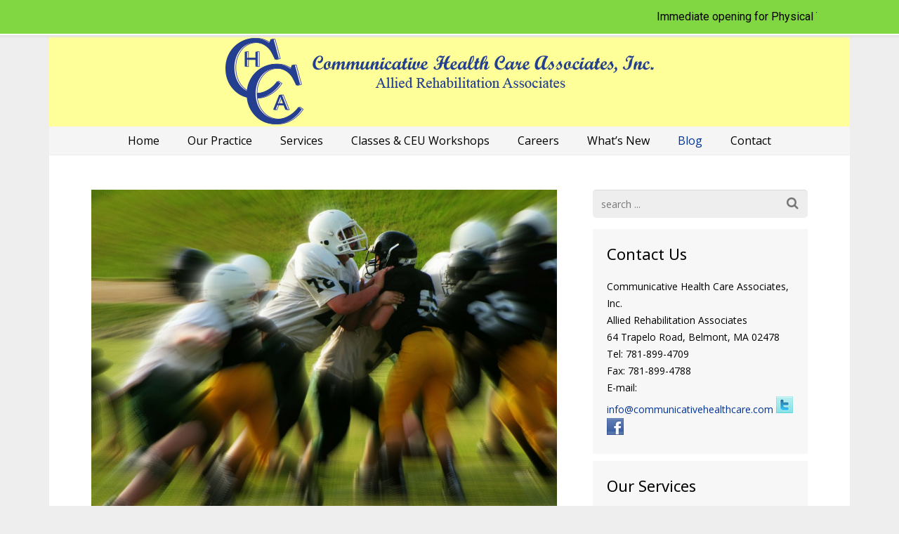

--- FILE ---
content_type: text/html; charset=UTF-8
request_url: https://communicativehealthcare.com/blog/
body_size: 12989
content:
<!DOCTYPE HTML>
<html class="" lang="en-US">
<head>
	<meta charset="UTF-8">

		<title>Speech Therapy, Physical Therapy, Occupational Therapy</title>

	<meta name='robots' content='max-image-preview:large' />

<!-- All in One SEO Pack 3.3.5 by Michael Torbert of Semper Fi Web Design[79,90] -->
<meta name="description"  content="Speech Language Pathology, Physical Therapy, and Occupational Therapy trends, research, and news" />

<meta name="keywords"  content="concussion,school sport injuries,speech therapy,traumatic brain injury,speech language therapy,fast forword,students,children,american speech language hearing association,professsional continuing education,speech language pathologist,speech pathologist,continuing education,icd-10,social functioning,execution functioning,adults,speech language pathalogist,asha,american speech hearing association,american speech and hearing association,cpr,speech,stuttering,reading,aphasia,communication disorder,speech disorder,speech language pathology,voice disorders,,speech language,boston,physical,occupational,therapy,rehabilitation,public speaking,accent reduction,sign language,aspergers,executive functions,social cognition,ceu,speech language pathologists" />
<link rel="next" href="https://communicativehealthcare.com/blog/page/2/" />

<script type="application/ld+json" class="aioseop-schema">{"@context":"https://schema.org","@graph":[{"@type":"Organization","@id":"https://communicativehealthcare.com/#organization","url":"https://communicativehealthcare.com/","name":"Communicative Health Care Associates","sameAs":[]},{"@type":"WebSite","@id":"https://communicativehealthcare.com/#website","url":"https://communicativehealthcare.com/","name":"Communicative Health Care Associates","publisher":{"@id":"https://communicativehealthcare.com/#organization"}},{"@type":"WebPage","@id":"https://communicativehealthcare.com/blog/#webpage","url":"https://communicativehealthcare.com/blog/","inLanguage":"en-US","name":"Blog","isPartOf":{"@id":"https://communicativehealthcare.com/#website"},"description":"Speech Language Pathology, Physical Therapy, and Occupational Therapy trends, research, and news"}]}</script>
<link rel="canonical" href="https://communicativehealthcare.com/blog/" />
<!-- All in One SEO Pack -->
<link rel='dns-prefetch' href='//fonts.googleapis.com' />
<link rel="alternate" type="application/rss+xml" title="Communicative Health Care Associates &raquo; Feed" href="https://communicativehealthcare.com/feed/" />
<link rel="alternate" type="application/rss+xml" title="Communicative Health Care Associates &raquo; Comments Feed" href="https://communicativehealthcare.com/comments/feed/" />
<meta name="viewport" content="width=device-width, maximum-scale=1, initial-scale=1">
<meta name="SKYPE_TOOLBAR" content="SKYPE_TOOLBAR_PARSER_COMPATIBLE">
<meta name="og:title" content="Traumatic Brain Injury in Kids and Teens Can Impact School Performance">
<meta name="og:type" content="website">
<meta name="og:url" content="https://communicativehealthcare.com/blog/">
<meta name="og:image" content="https://communicativehealthcare.com/wp-content/uploads/2016/02/students-playing-football-300x225.jpg">
<meta name="og:description" content="Have you read the staggering statistics regarding the number of traumatic brain injury (TBI) impacting boys and girls of all ages? According to a press release distributed by American Speech-Language-Hearing Association, each year U.S. hospital emergency departments treat over 170,000 sports- and recreation-related TBIs, including concussions, in children and teens—and more cases go unrecognized or...">
<script type="text/javascript">
window._wpemojiSettings = {"baseUrl":"https:\/\/s.w.org\/images\/core\/emoji\/14.0.0\/72x72\/","ext":".png","svgUrl":"https:\/\/s.w.org\/images\/core\/emoji\/14.0.0\/svg\/","svgExt":".svg","source":{"concatemoji":"https:\/\/communicativehealthcare.com\/wp-includes\/js\/wp-emoji-release.min.js?ver=6.3.7"}};
/*! This file is auto-generated */
!function(i,n){var o,s,e;function c(e){try{var t={supportTests:e,timestamp:(new Date).valueOf()};sessionStorage.setItem(o,JSON.stringify(t))}catch(e){}}function p(e,t,n){e.clearRect(0,0,e.canvas.width,e.canvas.height),e.fillText(t,0,0);var t=new Uint32Array(e.getImageData(0,0,e.canvas.width,e.canvas.height).data),r=(e.clearRect(0,0,e.canvas.width,e.canvas.height),e.fillText(n,0,0),new Uint32Array(e.getImageData(0,0,e.canvas.width,e.canvas.height).data));return t.every(function(e,t){return e===r[t]})}function u(e,t,n){switch(t){case"flag":return n(e,"\ud83c\udff3\ufe0f\u200d\u26a7\ufe0f","\ud83c\udff3\ufe0f\u200b\u26a7\ufe0f")?!1:!n(e,"\ud83c\uddfa\ud83c\uddf3","\ud83c\uddfa\u200b\ud83c\uddf3")&&!n(e,"\ud83c\udff4\udb40\udc67\udb40\udc62\udb40\udc65\udb40\udc6e\udb40\udc67\udb40\udc7f","\ud83c\udff4\u200b\udb40\udc67\u200b\udb40\udc62\u200b\udb40\udc65\u200b\udb40\udc6e\u200b\udb40\udc67\u200b\udb40\udc7f");case"emoji":return!n(e,"\ud83e\udef1\ud83c\udffb\u200d\ud83e\udef2\ud83c\udfff","\ud83e\udef1\ud83c\udffb\u200b\ud83e\udef2\ud83c\udfff")}return!1}function f(e,t,n){var r="undefined"!=typeof WorkerGlobalScope&&self instanceof WorkerGlobalScope?new OffscreenCanvas(300,150):i.createElement("canvas"),a=r.getContext("2d",{willReadFrequently:!0}),o=(a.textBaseline="top",a.font="600 32px Arial",{});return e.forEach(function(e){o[e]=t(a,e,n)}),o}function t(e){var t=i.createElement("script");t.src=e,t.defer=!0,i.head.appendChild(t)}"undefined"!=typeof Promise&&(o="wpEmojiSettingsSupports",s=["flag","emoji"],n.supports={everything:!0,everythingExceptFlag:!0},e=new Promise(function(e){i.addEventListener("DOMContentLoaded",e,{once:!0})}),new Promise(function(t){var n=function(){try{var e=JSON.parse(sessionStorage.getItem(o));if("object"==typeof e&&"number"==typeof e.timestamp&&(new Date).valueOf()<e.timestamp+604800&&"object"==typeof e.supportTests)return e.supportTests}catch(e){}return null}();if(!n){if("undefined"!=typeof Worker&&"undefined"!=typeof OffscreenCanvas&&"undefined"!=typeof URL&&URL.createObjectURL&&"undefined"!=typeof Blob)try{var e="postMessage("+f.toString()+"("+[JSON.stringify(s),u.toString(),p.toString()].join(",")+"));",r=new Blob([e],{type:"text/javascript"}),a=new Worker(URL.createObjectURL(r),{name:"wpTestEmojiSupports"});return void(a.onmessage=function(e){c(n=e.data),a.terminate(),t(n)})}catch(e){}c(n=f(s,u,p))}t(n)}).then(function(e){for(var t in e)n.supports[t]=e[t],n.supports.everything=n.supports.everything&&n.supports[t],"flag"!==t&&(n.supports.everythingExceptFlag=n.supports.everythingExceptFlag&&n.supports[t]);n.supports.everythingExceptFlag=n.supports.everythingExceptFlag&&!n.supports.flag,n.DOMReady=!1,n.readyCallback=function(){n.DOMReady=!0}}).then(function(){return e}).then(function(){var e;n.supports.everything||(n.readyCallback(),(e=n.source||{}).concatemoji?t(e.concatemoji):e.wpemoji&&e.twemoji&&(t(e.twemoji),t(e.wpemoji)))}))}((window,document),window._wpemojiSettings);
</script>
<style type="text/css">
img.wp-smiley,
img.emoji {
	display: inline !important;
	border: none !important;
	box-shadow: none !important;
	height: 1em !important;
	width: 1em !important;
	margin: 0 0.07em !important;
	vertical-align: -0.1em !important;
	background: none !important;
	padding: 0 !important;
}
</style>
	<link rel='stylesheet' id='wp-block-library-css' href='https://communicativehealthcare.com/wp-includes/css/dist/block-library/style.min.css?ver=6.3.7' type='text/css' media='all' />
<style id='classic-theme-styles-inline-css' type='text/css'>
/*! This file is auto-generated */
.wp-block-button__link{color:#fff;background-color:#32373c;border-radius:9999px;box-shadow:none;text-decoration:none;padding:calc(.667em + 2px) calc(1.333em + 2px);font-size:1.125em}.wp-block-file__button{background:#32373c;color:#fff;text-decoration:none}
</style>
<style id='global-styles-inline-css' type='text/css'>
body{--wp--preset--color--black: #000000;--wp--preset--color--cyan-bluish-gray: #abb8c3;--wp--preset--color--white: #ffffff;--wp--preset--color--pale-pink: #f78da7;--wp--preset--color--vivid-red: #cf2e2e;--wp--preset--color--luminous-vivid-orange: #ff6900;--wp--preset--color--luminous-vivid-amber: #fcb900;--wp--preset--color--light-green-cyan: #7bdcb5;--wp--preset--color--vivid-green-cyan: #00d084;--wp--preset--color--pale-cyan-blue: #8ed1fc;--wp--preset--color--vivid-cyan-blue: #0693e3;--wp--preset--color--vivid-purple: #9b51e0;--wp--preset--gradient--vivid-cyan-blue-to-vivid-purple: linear-gradient(135deg,rgba(6,147,227,1) 0%,rgb(155,81,224) 100%);--wp--preset--gradient--light-green-cyan-to-vivid-green-cyan: linear-gradient(135deg,rgb(122,220,180) 0%,rgb(0,208,130) 100%);--wp--preset--gradient--luminous-vivid-amber-to-luminous-vivid-orange: linear-gradient(135deg,rgba(252,185,0,1) 0%,rgba(255,105,0,1) 100%);--wp--preset--gradient--luminous-vivid-orange-to-vivid-red: linear-gradient(135deg,rgba(255,105,0,1) 0%,rgb(207,46,46) 100%);--wp--preset--gradient--very-light-gray-to-cyan-bluish-gray: linear-gradient(135deg,rgb(238,238,238) 0%,rgb(169,184,195) 100%);--wp--preset--gradient--cool-to-warm-spectrum: linear-gradient(135deg,rgb(74,234,220) 0%,rgb(151,120,209) 20%,rgb(207,42,186) 40%,rgb(238,44,130) 60%,rgb(251,105,98) 80%,rgb(254,248,76) 100%);--wp--preset--gradient--blush-light-purple: linear-gradient(135deg,rgb(255,206,236) 0%,rgb(152,150,240) 100%);--wp--preset--gradient--blush-bordeaux: linear-gradient(135deg,rgb(254,205,165) 0%,rgb(254,45,45) 50%,rgb(107,0,62) 100%);--wp--preset--gradient--luminous-dusk: linear-gradient(135deg,rgb(255,203,112) 0%,rgb(199,81,192) 50%,rgb(65,88,208) 100%);--wp--preset--gradient--pale-ocean: linear-gradient(135deg,rgb(255,245,203) 0%,rgb(182,227,212) 50%,rgb(51,167,181) 100%);--wp--preset--gradient--electric-grass: linear-gradient(135deg,rgb(202,248,128) 0%,rgb(113,206,126) 100%);--wp--preset--gradient--midnight: linear-gradient(135deg,rgb(2,3,129) 0%,rgb(40,116,252) 100%);--wp--preset--font-size--small: 13px;--wp--preset--font-size--medium: 20px;--wp--preset--font-size--large: 36px;--wp--preset--font-size--x-large: 42px;--wp--preset--spacing--20: 0.44rem;--wp--preset--spacing--30: 0.67rem;--wp--preset--spacing--40: 1rem;--wp--preset--spacing--50: 1.5rem;--wp--preset--spacing--60: 2.25rem;--wp--preset--spacing--70: 3.38rem;--wp--preset--spacing--80: 5.06rem;--wp--preset--shadow--natural: 6px 6px 9px rgba(0, 0, 0, 0.2);--wp--preset--shadow--deep: 12px 12px 50px rgba(0, 0, 0, 0.4);--wp--preset--shadow--sharp: 6px 6px 0px rgba(0, 0, 0, 0.2);--wp--preset--shadow--outlined: 6px 6px 0px -3px rgba(255, 255, 255, 1), 6px 6px rgba(0, 0, 0, 1);--wp--preset--shadow--crisp: 6px 6px 0px rgba(0, 0, 0, 1);}:where(.is-layout-flex){gap: 0.5em;}:where(.is-layout-grid){gap: 0.5em;}body .is-layout-flow > .alignleft{float: left;margin-inline-start: 0;margin-inline-end: 2em;}body .is-layout-flow > .alignright{float: right;margin-inline-start: 2em;margin-inline-end: 0;}body .is-layout-flow > .aligncenter{margin-left: auto !important;margin-right: auto !important;}body .is-layout-constrained > .alignleft{float: left;margin-inline-start: 0;margin-inline-end: 2em;}body .is-layout-constrained > .alignright{float: right;margin-inline-start: 2em;margin-inline-end: 0;}body .is-layout-constrained > .aligncenter{margin-left: auto !important;margin-right: auto !important;}body .is-layout-constrained > :where(:not(.alignleft):not(.alignright):not(.alignfull)){max-width: var(--wp--style--global--content-size);margin-left: auto !important;margin-right: auto !important;}body .is-layout-constrained > .alignwide{max-width: var(--wp--style--global--wide-size);}body .is-layout-flex{display: flex;}body .is-layout-flex{flex-wrap: wrap;align-items: center;}body .is-layout-flex > *{margin: 0;}body .is-layout-grid{display: grid;}body .is-layout-grid > *{margin: 0;}:where(.wp-block-columns.is-layout-flex){gap: 2em;}:where(.wp-block-columns.is-layout-grid){gap: 2em;}:where(.wp-block-post-template.is-layout-flex){gap: 1.25em;}:where(.wp-block-post-template.is-layout-grid){gap: 1.25em;}.has-black-color{color: var(--wp--preset--color--black) !important;}.has-cyan-bluish-gray-color{color: var(--wp--preset--color--cyan-bluish-gray) !important;}.has-white-color{color: var(--wp--preset--color--white) !important;}.has-pale-pink-color{color: var(--wp--preset--color--pale-pink) !important;}.has-vivid-red-color{color: var(--wp--preset--color--vivid-red) !important;}.has-luminous-vivid-orange-color{color: var(--wp--preset--color--luminous-vivid-orange) !important;}.has-luminous-vivid-amber-color{color: var(--wp--preset--color--luminous-vivid-amber) !important;}.has-light-green-cyan-color{color: var(--wp--preset--color--light-green-cyan) !important;}.has-vivid-green-cyan-color{color: var(--wp--preset--color--vivid-green-cyan) !important;}.has-pale-cyan-blue-color{color: var(--wp--preset--color--pale-cyan-blue) !important;}.has-vivid-cyan-blue-color{color: var(--wp--preset--color--vivid-cyan-blue) !important;}.has-vivid-purple-color{color: var(--wp--preset--color--vivid-purple) !important;}.has-black-background-color{background-color: var(--wp--preset--color--black) !important;}.has-cyan-bluish-gray-background-color{background-color: var(--wp--preset--color--cyan-bluish-gray) !important;}.has-white-background-color{background-color: var(--wp--preset--color--white) !important;}.has-pale-pink-background-color{background-color: var(--wp--preset--color--pale-pink) !important;}.has-vivid-red-background-color{background-color: var(--wp--preset--color--vivid-red) !important;}.has-luminous-vivid-orange-background-color{background-color: var(--wp--preset--color--luminous-vivid-orange) !important;}.has-luminous-vivid-amber-background-color{background-color: var(--wp--preset--color--luminous-vivid-amber) !important;}.has-light-green-cyan-background-color{background-color: var(--wp--preset--color--light-green-cyan) !important;}.has-vivid-green-cyan-background-color{background-color: var(--wp--preset--color--vivid-green-cyan) !important;}.has-pale-cyan-blue-background-color{background-color: var(--wp--preset--color--pale-cyan-blue) !important;}.has-vivid-cyan-blue-background-color{background-color: var(--wp--preset--color--vivid-cyan-blue) !important;}.has-vivid-purple-background-color{background-color: var(--wp--preset--color--vivid-purple) !important;}.has-black-border-color{border-color: var(--wp--preset--color--black) !important;}.has-cyan-bluish-gray-border-color{border-color: var(--wp--preset--color--cyan-bluish-gray) !important;}.has-white-border-color{border-color: var(--wp--preset--color--white) !important;}.has-pale-pink-border-color{border-color: var(--wp--preset--color--pale-pink) !important;}.has-vivid-red-border-color{border-color: var(--wp--preset--color--vivid-red) !important;}.has-luminous-vivid-orange-border-color{border-color: var(--wp--preset--color--luminous-vivid-orange) !important;}.has-luminous-vivid-amber-border-color{border-color: var(--wp--preset--color--luminous-vivid-amber) !important;}.has-light-green-cyan-border-color{border-color: var(--wp--preset--color--light-green-cyan) !important;}.has-vivid-green-cyan-border-color{border-color: var(--wp--preset--color--vivid-green-cyan) !important;}.has-pale-cyan-blue-border-color{border-color: var(--wp--preset--color--pale-cyan-blue) !important;}.has-vivid-cyan-blue-border-color{border-color: var(--wp--preset--color--vivid-cyan-blue) !important;}.has-vivid-purple-border-color{border-color: var(--wp--preset--color--vivid-purple) !important;}.has-vivid-cyan-blue-to-vivid-purple-gradient-background{background: var(--wp--preset--gradient--vivid-cyan-blue-to-vivid-purple) !important;}.has-light-green-cyan-to-vivid-green-cyan-gradient-background{background: var(--wp--preset--gradient--light-green-cyan-to-vivid-green-cyan) !important;}.has-luminous-vivid-amber-to-luminous-vivid-orange-gradient-background{background: var(--wp--preset--gradient--luminous-vivid-amber-to-luminous-vivid-orange) !important;}.has-luminous-vivid-orange-to-vivid-red-gradient-background{background: var(--wp--preset--gradient--luminous-vivid-orange-to-vivid-red) !important;}.has-very-light-gray-to-cyan-bluish-gray-gradient-background{background: var(--wp--preset--gradient--very-light-gray-to-cyan-bluish-gray) !important;}.has-cool-to-warm-spectrum-gradient-background{background: var(--wp--preset--gradient--cool-to-warm-spectrum) !important;}.has-blush-light-purple-gradient-background{background: var(--wp--preset--gradient--blush-light-purple) !important;}.has-blush-bordeaux-gradient-background{background: var(--wp--preset--gradient--blush-bordeaux) !important;}.has-luminous-dusk-gradient-background{background: var(--wp--preset--gradient--luminous-dusk) !important;}.has-pale-ocean-gradient-background{background: var(--wp--preset--gradient--pale-ocean) !important;}.has-electric-grass-gradient-background{background: var(--wp--preset--gradient--electric-grass) !important;}.has-midnight-gradient-background{background: var(--wp--preset--gradient--midnight) !important;}.has-small-font-size{font-size: var(--wp--preset--font-size--small) !important;}.has-medium-font-size{font-size: var(--wp--preset--font-size--medium) !important;}.has-large-font-size{font-size: var(--wp--preset--font-size--large) !important;}.has-x-large-font-size{font-size: var(--wp--preset--font-size--x-large) !important;}
.wp-block-navigation a:where(:not(.wp-element-button)){color: inherit;}
:where(.wp-block-post-template.is-layout-flex){gap: 1.25em;}:where(.wp-block-post-template.is-layout-grid){gap: 1.25em;}
:where(.wp-block-columns.is-layout-flex){gap: 2em;}:where(.wp-block-columns.is-layout-grid){gap: 2em;}
.wp-block-pullquote{font-size: 1.5em;line-height: 1.6;}
</style>
<link rel='stylesheet' id='edn-font-awesome-css' href='https://communicativehealthcare.com/wp-content/plugins/8-degree-notification-bar/css/font-awesome/font-awesome.css?ver=6.3.7' type='text/css' media='all' />
<link rel='stylesheet' id='edn-frontend-style-css' href='https://communicativehealthcare.com/wp-content/plugins/8-degree-notification-bar/css/frontend/frontend.css?ver=6.3.7' type='text/css' media='all' />
<link rel='stylesheet' id='edn-frontend-bxslider-style-css' href='https://communicativehealthcare.com/wp-content/plugins/8-degree-notification-bar/css/frontend/jquery.bxslider.css?ver=6.3.7' type='text/css' media='all' />
<link rel='stylesheet' id='edn-google-fonts-style-css' href='//fonts.googleapis.com/css?family=Roboto&#038;ver=6.3.7' type='text/css' media='all' />
<link rel='stylesheet' id='contact-form-7-css' href='https://communicativehealthcare.com/wp-content/plugins/contact-form-7/includes/css/styles.css?ver=5.1.6' type='text/css' media='all' />
<link rel='stylesheet' id='st-widget-css' href='https://communicativehealthcare.com/wp-content/plugins/share-this/css/style.css?ver=6.3.7' type='text/css' media='all' />
<link rel='stylesheet' id='us-font-1-css' href='https://fonts.googleapis.com/css?family=Noto+Sans%3A400%2C700&#038;subset=latin&#038;ver=6.3.7' type='text/css' media='all' />
<link rel='stylesheet' id='us-font-2-css' href='https://fonts.googleapis.com/css?family=Open+Sans%3A400%2C700&#038;subset=latin&#038;ver=6.3.7' type='text/css' media='all' />
<link rel='stylesheet' id='us-base-css' href='//communicativehealthcare.com/wp-content/themes/Impreza/framework/css/us-base.css?ver=2.7' type='text/css' media='all' />
<link rel='stylesheet' id='us-font-awesome-css' href='//communicativehealthcare.com/wp-content/themes/Impreza/framework/css/font-awesome.css?ver=4.5.0' type='text/css' media='all' />
<link rel='stylesheet' id='us-font-mdfi-css' href='//communicativehealthcare.com/wp-content/themes/Impreza/framework/css/font-mdfi.css?ver=1' type='text/css' media='all' />
<link rel='stylesheet' id='us-magnific-popup-css' href='//communicativehealthcare.com/wp-content/themes/Impreza/framework/css/magnific-popup.css?ver=1' type='text/css' media='all' />
<link rel='stylesheet' id='us-style-css' href='//communicativehealthcare.com/wp-content/themes/Impreza/css/style.css?ver=2.7' type='text/css' media='all' />
<link rel='stylesheet' id='us-responsive-css' href='//communicativehealthcare.com/wp-content/themes/Impreza/css/responsive.css?ver=2.7' type='text/css' media='all' />
<link rel='stylesheet' id='us-theme-options-css' href='//communicativehealthcare.com/wp-content/uploads/us-assets/Impreza-theme-options.css?ver=2.7' type='text/css' media='all' />
<link rel='stylesheet' id='sccss_style-css' href='https://communicativehealthcare.com/?sccss=1&#038;ver=6.3.7' type='text/css' media='all' />
<!--n2css--><script type='text/javascript' src='https://communicativehealthcare.com/wp-includes/js/jquery/jquery.min.js?ver=3.7.0' id='jquery-core-js'></script>
<script type='text/javascript' src='https://communicativehealthcare.com/wp-includes/js/jquery/jquery-migrate.min.js?ver=3.4.1' id='jquery-migrate-js'></script>
<script type='text/javascript' src='https://communicativehealthcare.com/wp-content/plugins/8-degree-notification-bar/js/frontend/jquery.bxslider.min.js?ver=4.1.2' id='edn-frontend-bxslider-js-js'></script>
<script type='text/javascript' src='https://communicativehealthcare.com/wp-content/plugins/8-degree-notification-bar/js/frontend/jquery.marquee.min.js?ver=1.0.0' id='edn-marque-js-js'></script>
<script type='text/javascript' id='edn-frontend-js-js-extra'>
/* <![CDATA[ */
var ajaxsubs = {"ajaxurl":"https:\/\/communicativehealthcare.com\/wp-admin\/admin-ajax.php","check_show_once":"0","control_type":"1"};
/* ]]> */
</script>
<script type='text/javascript' src='https://communicativehealthcare.com/wp-content/plugins/8-degree-notification-bar/js/frontend/frontend.js?ver=1.1.8' id='edn-frontend-js-js'></script>
<link rel="https://api.w.org/" href="https://communicativehealthcare.com/wp-json/" /><link rel="EditURI" type="application/rsd+xml" title="RSD" href="https://communicativehealthcare.com/xmlrpc.php?rsd" />
<meta name="generator" content="WordPress 6.3.7" />

	<!-- begin gallery scripts -->
    <link rel="stylesheet" href="https://communicativehealthcare.com/wp-content/plugins/featured-content-gallery/css/jd.gallery.css.php" type="text/css" media="screen" charset="utf-8"/>
	<link rel="stylesheet" href="https://communicativehealthcare.com/wp-content/plugins/featured-content-gallery/css/jd.gallery.css" type="text/css" media="screen" charset="utf-8"/>
	<script type="text/javascript" src="https://communicativehealthcare.com/wp-content/plugins/featured-content-gallery/scripts/mootools.v1.11.js"></script>
	<script type="text/javascript" src="https://communicativehealthcare.com/wp-content/plugins/featured-content-gallery/scripts/jd.gallery.js.php"></script>
	<script type="text/javascript" src="https://communicativehealthcare.com/wp-content/plugins/featured-content-gallery/scripts/jd.gallery.transitions.js"></script>
	<!-- end gallery scripts -->
<script charset="utf-8" type="text/javascript" src="https://ws.sharethis.com/button/buttons.js"></script><script type="text/javascript">stLight.options({publisher:'wp.7ea0225a-212e-432d-8916-b63303f71059'});var st_type='wordpress3.0.3';</script><link rel="icon" href="https://communicativehealthcare.com/wp-content/uploads/2015/12/cropped-c-32x32.png" sizes="32x32" />
<link rel="icon" href="https://communicativehealthcare.com/wp-content/uploads/2015/12/cropped-c-192x192.png" sizes="192x192" />
<link rel="apple-touch-icon" href="https://communicativehealthcare.com/wp-content/uploads/2015/12/cropped-c-180x180.png" />
<meta name="msapplication-TileImage" content="https://communicativehealthcare.com/wp-content/uploads/2015/12/cropped-c-270x270.png" />

	</head>
<body class="blog l-body us-theme_impreza_2-7 links_underline">

<!-- CANVAS -->
<div class="l-canvas sidebar_right type_boxed titlebar_none">

	
		
		<!-- HEADER -->
		<div class="l-header layout_centered pos_static bg_solid">

						<div class="l-subheader at_middle">
				<div class="l-subheader-h i-cf">

					
					<div class="w-logo  with_default"><a class="w-logo-link" href="https://communicativehealthcare.com/"><span class="w-logo-img"><img class="for_default" src="https://communicativehealthcare.com/wp-content/uploads/2019/03/Logo_Just-2.png" width="1020" height="125" alt="Communicative Health Care Associates" /></span></a></div>
					
									</div>
			</div>
							<div class="l-subheader at_bottom">
					<div class="l-subheader-h i-cf">

						
						
						
						<!-- NAV -->
<nav class="w-nav layout_hor type_desktop animation_height height_full">
	<div class="w-nav-control"></div>
	<ul class="w-nav-list level_1 hover_underline hidden">
		<li id="menu-item-1938" class="menu-item menu-item-type-custom menu-item-object-custom menu-item-home w-nav-item level_1 menu-item-1938"><a class="w-nav-anchor level_1"  href="https://communicativehealthcare.com/"><span class="w-nav-title">Home</span><span class="w-nav-arrow"></span></a></li>
<li id="menu-item-1939" class="menu-item menu-item-type-post_type menu-item-object-page menu-item-has-children w-nav-item level_1 menu-item-1939"><a class="w-nav-anchor level_1"  href="https://communicativehealthcare.com/about-us/"><span class="w-nav-title">Our Practice</span><span class="w-nav-arrow"></span></a>
<ul class="w-nav-list level_2">
	<li id="menu-item-1984" class="menu-item menu-item-type-post_type menu-item-object-page w-nav-item level_2 menu-item-1984"><a class="w-nav-anchor level_2"  href="https://communicativehealthcare.com/schools/"><span class="w-nav-title">Schools</span><span class="w-nav-arrow"></span></a>	</li>
	<li id="menu-item-2099" class="menu-item menu-item-type-post_type menu-item-object-page w-nav-item level_2 menu-item-2099"><a class="w-nav-anchor level_2"  href="https://communicativehealthcare.com/nursing-homes/"><span class="w-nav-title">Nursing Homes</span><span class="w-nav-arrow"></span></a>	</li>
</ul>
</li>
<li id="menu-item-1940" class="menu-item menu-item-type-post_type menu-item-object-page menu-item-has-children w-nav-item level_1 menu-item-1940"><a class="w-nav-anchor level_1"  href="https://communicativehealthcare.com/services/"><span class="w-nav-title">Services</span><span class="w-nav-arrow"></span></a>
<ul class="w-nav-list level_2">
	<li id="menu-item-1941" class="menu-item menu-item-type-post_type menu-item-object-page menu-item-has-children w-nav-item level_2 menu-item-1941"><a class="w-nav-anchor level_2"  href="https://communicativehealthcare.com/services/speech-language/"><span class="w-nav-title">Speech-Language Pathology</span><span class="w-nav-arrow"></span></a>
	<ul class="w-nav-list level_3">
		<li id="menu-item-2019" class="menu-item menu-item-type-post_type menu-item-object-page w-nav-item level_3 menu-item-2019"><a class="w-nav-anchor level_3"  href="https://communicativehealthcare.com/services/speech-language/sign-language/"><span class="w-nav-title">American Sign Language</span><span class="w-nav-arrow"></span></a>		</li>
		<li id="menu-item-2020" class="menu-item menu-item-type-post_type menu-item-object-page w-nav-item level_3 menu-item-2020"><a class="w-nav-anchor level_3"  href="https://communicativehealthcare.com/services/speech-language/accent-reduction/"><span class="w-nav-title">Accent Reduction</span><span class="w-nav-arrow"></span></a>		</li>
		<li id="menu-item-2021" class="menu-item menu-item-type-post_type menu-item-object-page w-nav-item level_3 menu-item-2021"><a class="w-nav-anchor level_3"  href="https://communicativehealthcare.com/services/speech-language/public-speaking/"><span class="w-nav-title">Public Speaking</span><span class="w-nav-arrow"></span></a>		</li>
		<li id="menu-item-1947" class="menu-item menu-item-type-post_type menu-item-object-page w-nav-item level_3 menu-item-1947"><a class="w-nav-anchor level_3"  href="https://communicativehealthcare.com/services/hearing-screening/"><span class="w-nav-title">Hearing Screening</span><span class="w-nav-arrow"></span></a>		</li>
	</ul>
	</li>
	<li id="menu-item-1945" class="menu-item menu-item-type-post_type menu-item-object-page w-nav-item level_2 menu-item-1945"><a class="w-nav-anchor level_2"  href="https://communicativehealthcare.com/services/physical-therapy/"><span class="w-nav-title">Physical Therapy</span><span class="w-nav-arrow"></span></a>	</li>
	<li id="menu-item-1946" class="menu-item menu-item-type-post_type menu-item-object-page w-nav-item level_2 menu-item-1946"><a class="w-nav-anchor level_2"  href="https://communicativehealthcare.com/services/occupational-therapy/"><span class="w-nav-title">Occupational Therapy</span><span class="w-nav-arrow"></span></a>	</li>
</ul>
</li>
<li id="menu-item-1948" class="menu-item menu-item-type-post_type menu-item-object-page w-nav-item level_1 menu-item-1948"><a class="w-nav-anchor level_1"  href="https://communicativehealthcare.com/classes/"><span class="w-nav-title">Classes &#038; CEU Workshops</span><span class="w-nav-arrow"></span></a></li>
<li id="menu-item-1949" class="menu-item menu-item-type-post_type menu-item-object-page w-nav-item level_1 menu-item-1949"><a class="w-nav-anchor level_1"  href="https://communicativehealthcare.com/careers/"><span class="w-nav-title">Careers</span><span class="w-nav-arrow"></span></a></li>
<li id="menu-item-1950" class="menu-item menu-item-type-post_type menu-item-object-page w-nav-item level_1 menu-item-1950"><a class="w-nav-anchor level_1"  href="https://communicativehealthcare.com/whats-new/"><span class="w-nav-title">What&#8217;s New</span><span class="w-nav-arrow"></span></a></li>
<li id="menu-item-1951" class="menu-item menu-item-type-post_type menu-item-object-page current-menu-item page_item page-item-752 current_page_item current_page_parent w-nav-item level_1 menu-item-1951"><a class="w-nav-anchor level_1"  href="https://communicativehealthcare.com/blog/"><span class="w-nav-title">Blog</span><span class="w-nav-arrow"></span></a></li>
<li id="menu-item-1953" class="menu-item menu-item-type-post_type menu-item-object-page w-nav-item level_1 menu-item-1953"><a class="w-nav-anchor level_1"  href="https://communicativehealthcare.com/contact/"><span class="w-nav-title">Contact</span><span class="w-nav-arrow"></span></a></li>
	</ul>
</nav><!-- /NAV -->

						
																			
						
					</div>
				</div>
			
		</div>
		<!-- /HEADER -->

		
	<!-- MAIN -->
<div class="l-main">
	<div class="l-main-h i-cf">

		<div class="l-content g-html">
			<section class="l-section">
				<div class="l-section-h i-cf">

					
					<div class="w-blog layout_large"><div class="w-blog-list">

<div class="w-blog-post post-2081 post type-post status-publish format-standard has-post-thumbnail hentry category-brain-injury category-speech tag-concussion tag-school-sport-injuries tag-speech-therapy tag-traumatic-brain-injury">
	<div class="w-blog-post-h">
		<a class="w-blog-post-link" href="https://communicativehealthcare.com/traumatic-brain-injury-from-school-sports/">
			<span class="w-blog-post-preview">
				<img width="1024" height="768" src="https://communicativehealthcare.com/wp-content/uploads/2016/02/students-playing-football-1024x768.jpg" class="attachment-large size-large wp-post-image" alt="" decoding="async" fetchpriority="high" srcset="https://communicativehealthcare.com/wp-content/uploads/2016/02/students-playing-football-1024x768.jpg 1024w, https://communicativehealthcare.com/wp-content/uploads/2016/02/students-playing-football-300x225.jpg 300w, https://communicativehealthcare.com/wp-content/uploads/2016/02/students-playing-football-768x576.jpg 768w, https://communicativehealthcare.com/wp-content/uploads/2016/02/students-playing-football-600x450.jpg 600w, https://communicativehealthcare.com/wp-content/uploads/2016/02/students-playing-football-e1456178262122.jpg 400w" sizes="(max-width: 1024px) 100vw, 1024px" />				<span class="w-blog-post-preview-icon"></span>
			</span>
			<h2 class="w-blog-post-title">
				<span class="entry-title">Traumatic Brain Injury in Kids and Teens Can Impact School Performance</span>
			</h2>
		</a>
		<div class="w-blog-post-body">
			<div class="w-blog-post-meta">
				<time class="w-blog-post-meta-date date updated">February 22, 2016</time><span class="w-blog-post-meta-author vcard author"><span class="fn">CHCA admin</span></span><span class="w-blog-post-meta-category"><a href="https://communicativehealthcare.com/category/brain-injury/" rel="category tag">brain injury</a>, <a href="https://communicativehealthcare.com/category/speech/" rel="category tag">speech</a></span><span class="w-blog-post-meta-comments"><a href="https://communicativehealthcare.com/traumatic-brain-injury-from-school-sports/#respond">No comments</a></span><span class="w-blog-post-meta-tags"><a href="https://communicativehealthcare.com/tag/concussion/" rel="tag">Concussion</a>, <a href="https://communicativehealthcare.com/tag/school-sport-injuries/" rel="tag">school sport injuries</a>, <a href="https://communicativehealthcare.com/tag/speech-therapy/" rel="tag">speech therapy</a>, <a href="https://communicativehealthcare.com/tag/traumatic-brain-injury/" rel="tag">Traumatic Brain Injury</a></span>			</div>
			<div class="w-blog-post-content">
				<p>Have you read the staggering statistics regarding the number of traumatic brain injury (TBI) impacting boys and girls of all ages? According to a press release distributed by American Speech-Language-Hearing Association, each year U.S. hospital emergency departments treat over 170,000 sports- and recreation-related TBIs, including concussions, in children and teens—and more cases go unrecognized or&#8230;</p>
<p class="no-break"><span class='st_facebook_vcount' st_title='Traumatic Brain Injury in Kids and Teens Can Impact School Performance' st_url='https://communicativehealthcare.com/traumatic-brain-injury-from-school-sports/' displayText='share'></span><span class='st_twitter_vcount' st_title='Traumatic Brain Injury in Kids and Teens Can Impact School Performance' st_url='https://communicativehealthcare.com/traumatic-brain-injury-from-school-sports/' displayText='share'></span><span class='st_email_vcount' st_title='Traumatic Brain Injury in Kids and Teens Can Impact School Performance' st_url='https://communicativehealthcare.com/traumatic-brain-injury-from-school-sports/' displayText='share'></span><span class='st_sharethis_vcount' st_title='Traumatic Brain Injury in Kids and Teens Can Impact School Performance' st_url='https://communicativehealthcare.com/traumatic-brain-injury-from-school-sports/' displayText='share'></span></p>			</div>
			<a class="w-blog-post-more w-btn" href="https://communicativehealthcare.com/traumatic-brain-injury-from-school-sports/"><span class="w-btn-label">Read More</span></a>
		</div>
	</div>
</div>




<div class="w-blog-post post-1853 post type-post status-publish format-standard has-post-thumbnail hentry category-continuing-education-ceu category-reading category-speech tag-american-speech-language-hearing-association tag-professsional-continuing-education tag-speech-language-pathologist tag-speech-pathologist tag-speech-therapy">
	<div class="w-blog-post-h">
		<a class="w-blog-post-link" href="https://communicativehealthcare.com/speech-and-memory-improvement-training-program/">
			<span class="w-blog-post-preview">
				<img width="898" height="535" src="https://communicativehealthcare.com/wp-content/uploads/2009/03/iStock-chca-students.jpg" class="attachment-large size-large wp-post-image" alt="" decoding="async" srcset="https://communicativehealthcare.com/wp-content/uploads/2009/03/iStock-chca-students.jpg 898w, https://communicativehealthcare.com/wp-content/uploads/2009/03/iStock-chca-students-300x178.jpg 300w" sizes="(max-width: 898px) 100vw, 898px" />				<span class="w-blog-post-preview-icon"></span>
			</span>
			<h2 class="w-blog-post-title">
				<span class="entry-title">Language, Cognition, and Memory CEU Program</span>
			</h2>
		</a>
		<div class="w-blog-post-body">
			<div class="w-blog-post-meta">
				<time class="w-blog-post-meta-date date updated">September 7, 2015</time><span class="w-blog-post-meta-author vcard author"><span class="fn">CHCA admin</span></span><span class="w-blog-post-meta-category"><a href="https://communicativehealthcare.com/category/continuing-education-ceu/" rel="category tag">Continuing Education (CEU)</a>, <a href="https://communicativehealthcare.com/category/reading/" rel="category tag">reading</a>, <a href="https://communicativehealthcare.com/category/speech/" rel="category tag">speech</a></span><span class="w-blog-post-meta-comments"><a href="https://communicativehealthcare.com/speech-and-memory-improvement-training-program/#respond">No comments</a></span><span class="w-blog-post-meta-tags"><a href="https://communicativehealthcare.com/tag/american-speech-language-hearing-association/" rel="tag">American Speech Language Hearing Association</a>, <a href="https://communicativehealthcare.com/tag/professsional-continuing-education/" rel="tag">Professsional Continuing Education</a>, <a href="https://communicativehealthcare.com/tag/speech-language-pathologist/" rel="tag">speech language pathologist</a>, <a href="https://communicativehealthcare.com/tag/speech-pathologist/" rel="tag">speech pathologist</a>, <a href="https://communicativehealthcare.com/tag/speech-therapy/" rel="tag">speech therapy</a></span>			</div>
			<div class="w-blog-post-content">
				<p>Join us for a Continuing Education workshop entitled, &#8220;Integrating Fast ForWord: A Program to Improve Processing, Memory, and Attention Skills into your Speech-Language Practice” on Wednesday, June 8, 2016, from 5:30 P.M. to 8:00 P.M. at our office located at 977 Main Street, Watham, MA. The speakers will be Renee Matlock, M.S., CCC-SLP and Heather&#8230;</p>
<p class="no-break"><span class='st_facebook_vcount' st_title='Language, Cognition, and Memory CEU Program' st_url='https://communicativehealthcare.com/speech-and-memory-improvement-training-program/' displayText='share'></span><span class='st_twitter_vcount' st_title='Language, Cognition, and Memory CEU Program' st_url='https://communicativehealthcare.com/speech-and-memory-improvement-training-program/' displayText='share'></span><span class='st_email_vcount' st_title='Language, Cognition, and Memory CEU Program' st_url='https://communicativehealthcare.com/speech-and-memory-improvement-training-program/' displayText='share'></span><span class='st_sharethis_vcount' st_title='Language, Cognition, and Memory CEU Program' st_url='https://communicativehealthcare.com/speech-and-memory-improvement-training-program/' displayText='share'></span></p>			</div>
			<a class="w-blog-post-more w-btn" href="https://communicativehealthcare.com/speech-and-memory-improvement-training-program/"><span class="w-btn-label">Read More</span></a>
		</div>
	</div>
</div>




<div class="w-blog-post post-1805 post type-post status-publish format-standard has-post-thumbnail hentry category-continuing-education-ceu tag-continuing-education tag-icd-10 tag-speech-language-pathologist">
	<div class="w-blog-post-h">
		<a class="w-blog-post-link" href="https://communicativehealthcare.com/are-you-ready-for-icd-10/">
			<span class="w-blog-post-preview">
				<img width="215" height="98" src="https://communicativehealthcare.com/wp-content/uploads/2015/08/ICD-10_implementation1.jpg" class="attachment-large size-large wp-post-image" alt="ICD- 10 Billing Code" decoding="async" />				<span class="w-blog-post-preview-icon"></span>
			</span>
			<h2 class="w-blog-post-title">
				<span class="entry-title">Are You Ready for ICD-10?</span>
			</h2>
		</a>
		<div class="w-blog-post-body">
			<div class="w-blog-post-meta">
				<time class="w-blog-post-meta-date date updated">August 10, 2015</time><span class="w-blog-post-meta-author vcard author"><span class="fn">CHCA admin</span></span><span class="w-blog-post-meta-category"><a href="https://communicativehealthcare.com/category/continuing-education-ceu/" rel="category tag">Continuing Education (CEU)</a></span><span class="w-blog-post-meta-comments"><a href="https://communicativehealthcare.com/are-you-ready-for-icd-10/#respond">No comments</a></span><span class="w-blog-post-meta-tags"><a href="https://communicativehealthcare.com/tag/continuing-education/" rel="tag">Continuing Education</a>, <a href="https://communicativehealthcare.com/tag/icd-10/" rel="tag">ICD-10</a>, <a href="https://communicativehealthcare.com/tag/speech-language-pathologist/" rel="tag">speech language pathologist</a></span>			</div>
			<div class="w-blog-post-content">
				<p>Join us for a workshop entitled, &#8220;Are you Ready for ICD-10” on Tuesday, August 18, 2015, from 5:30 P.M. to 8:00 P.M. at our office located at 977 Main Street, Waltham, MA. The speaker will be Bonnie Diaz-Torres, M.S., CCC-SLP, a bilingual speech-language pathologist and feeding specialist, who has over 30 years of experience in&#8230;</p>
<p class="no-break"><span class='st_facebook_vcount' st_title='Are You Ready for ICD-10?' st_url='https://communicativehealthcare.com/are-you-ready-for-icd-10/' displayText='share'></span><span class='st_twitter_vcount' st_title='Are You Ready for ICD-10?' st_url='https://communicativehealthcare.com/are-you-ready-for-icd-10/' displayText='share'></span><span class='st_email_vcount' st_title='Are You Ready for ICD-10?' st_url='https://communicativehealthcare.com/are-you-ready-for-icd-10/' displayText='share'></span><span class='st_sharethis_vcount' st_title='Are You Ready for ICD-10?' st_url='https://communicativehealthcare.com/are-you-ready-for-icd-10/' displayText='share'></span></p>			</div>
			<a class="w-blog-post-more w-btn" href="https://communicativehealthcare.com/are-you-ready-for-icd-10/"><span class="w-btn-label">Read More</span></a>
		</div>
	</div>
</div>




<div class="w-blog-post post-1820 post type-post status-publish format-standard hentry category-continuing-education-ceu category-executive-functioning category-reading category-speech tag-speech-language-therapy">
	<div class="w-blog-post-h">
		<a class="w-blog-post-link" href="https://communicativehealthcare.com/whats-new-in-technology-to-support-social-and-executive-functioning/">
			<span class="w-blog-post-preview">
								<span class="w-blog-post-preview-icon"></span>
			</span>
			<h2 class="w-blog-post-title">
				<span class="entry-title">What&#8217;s New in Technology to Support Social and Executive Functioning</span>
			</h2>
		</a>
		<div class="w-blog-post-body">
			<div class="w-blog-post-meta">
				<time class="w-blog-post-meta-date date updated">August 1, 2015</time><span class="w-blog-post-meta-author vcard author"><span class="fn">CHCA admin</span></span><span class="w-blog-post-meta-category"><a href="https://communicativehealthcare.com/category/continuing-education-ceu/" rel="category tag">Continuing Education (CEU)</a>, <a href="https://communicativehealthcare.com/category/executive-functioning/" rel="category tag">Executive Functioning</a>, <a href="https://communicativehealthcare.com/category/reading/" rel="category tag">reading</a>, <a href="https://communicativehealthcare.com/category/speech/" rel="category tag">speech</a></span><span class="w-blog-post-meta-comments"><a href="https://communicativehealthcare.com/whats-new-in-technology-to-support-social-and-executive-functioning/#respond">No comments</a></span><span class="w-blog-post-meta-tags"><a href="https://communicativehealthcare.com/tag/speech-language-therapy/" rel="tag">speech language therapy</a></span>			</div>
			<div class="w-blog-post-content">
				<p>On July 21, 2015 we hosted Sean Sweeney to present a seminar at Communicative Health Care Associates on the topic of &#8220;Applying Technology to Support Social and Executive Functioning.&#8221; As a speech-language pathologist with additional background in instructional technology, Sean Sweeney focused this session toward helping participants analyze the features of apps and other resources&#8230;</p>
<p class="no-break"><span class='st_facebook_vcount' st_title='What&#8217;s New in Technology to Support Social and Executive Functioning' st_url='https://communicativehealthcare.com/whats-new-in-technology-to-support-social-and-executive-functioning/' displayText='share'></span><span class='st_twitter_vcount' st_title='What&#8217;s New in Technology to Support Social and Executive Functioning' st_url='https://communicativehealthcare.com/whats-new-in-technology-to-support-social-and-executive-functioning/' displayText='share'></span><span class='st_email_vcount' st_title='What&#8217;s New in Technology to Support Social and Executive Functioning' st_url='https://communicativehealthcare.com/whats-new-in-technology-to-support-social-and-executive-functioning/' displayText='share'></span><span class='st_sharethis_vcount' st_title='What&#8217;s New in Technology to Support Social and Executive Functioning' st_url='https://communicativehealthcare.com/whats-new-in-technology-to-support-social-and-executive-functioning/' displayText='share'></span></p>			</div>
			<a class="w-blog-post-more w-btn" href="https://communicativehealthcare.com/whats-new-in-technology-to-support-social-and-executive-functioning/"><span class="w-btn-label">Read More</span></a>
		</div>
	</div>
</div>




<div class="w-blog-post post-1794 post type-post status-publish format-standard hentry category-continuing-education-ceu category-executive-functioning category-speech">
	<div class="w-blog-post-h">
		<a class="w-blog-post-link" href="https://communicativehealthcare.com/ipad-apps-and-web-tools-for-social-cognition-and-executive-functioning/">
			<span class="w-blog-post-preview">
								<span class="w-blog-post-preview-icon"></span>
			</span>
			<h2 class="w-blog-post-title">
				<span class="entry-title">iPad Apps and Web Tools for Social Cognition and Executive Functioning</span>
			</h2>
		</a>
		<div class="w-blog-post-body">
			<div class="w-blog-post-meta">
				<time class="w-blog-post-meta-date date updated">July 6, 2015</time><span class="w-blog-post-meta-author vcard author"><span class="fn">CHCA admin</span></span><span class="w-blog-post-meta-category"><a href="https://communicativehealthcare.com/category/continuing-education-ceu/" rel="category tag">Continuing Education (CEU)</a>, <a href="https://communicativehealthcare.com/category/executive-functioning/" rel="category tag">Executive Functioning</a>, <a href="https://communicativehealthcare.com/category/speech/" rel="category tag">speech</a></span><span class="w-blog-post-meta-comments"><a href="https://communicativehealthcare.com/ipad-apps-and-web-tools-for-social-cognition-and-executive-functioning/#respond">No comments</a></span>			</div>
			<div class="w-blog-post-content">
				<p>Join us for a workshop entitled, &#8220;Applying Technology to Support Social and Executive Functioning” on Tuesday, July 21, 2015, from 5:30 P.M. to 8:00 P.M. at our office located at 977 Main Street in Waltham, Massachusetts (30 minutes from Boston). The speaker will be Sean Sweeney, M.S., M.Ed., CCC-SLP, a speech-language pathologist and technology specialist&#8230;</p>
<p class="no-break"><span class='st_facebook_vcount' st_title='iPad Apps and Web Tools for Social Cognition and Executive Functioning' st_url='https://communicativehealthcare.com/ipad-apps-and-web-tools-for-social-cognition-and-executive-functioning/' displayText='share'></span><span class='st_twitter_vcount' st_title='iPad Apps and Web Tools for Social Cognition and Executive Functioning' st_url='https://communicativehealthcare.com/ipad-apps-and-web-tools-for-social-cognition-and-executive-functioning/' displayText='share'></span><span class='st_email_vcount' st_title='iPad Apps and Web Tools for Social Cognition and Executive Functioning' st_url='https://communicativehealthcare.com/ipad-apps-and-web-tools-for-social-cognition-and-executive-functioning/' displayText='share'></span><span class='st_sharethis_vcount' st_title='iPad Apps and Web Tools for Social Cognition and Executive Functioning' st_url='https://communicativehealthcare.com/ipad-apps-and-web-tools-for-social-cognition-and-executive-functioning/' displayText='share'></span></p>			</div>
			<a class="w-blog-post-more w-btn" href="https://communicativehealthcare.com/ipad-apps-and-web-tools-for-social-cognition-and-executive-functioning/"><span class="w-btn-label">Read More</span></a>
		</div>
	</div>
</div>




<div class="w-blog-post post-1778 post type-post status-publish format-standard hentry category-continuing-education-ceu category-dysphagia tag-american-speech-and-hearing-association tag-asha tag-continuing-education tag-cpr tag-speech-language-pathologist">
	<div class="w-blog-post-h">
		<a class="w-blog-post-link" href="https://communicativehealthcare.com/continuing-education-workshop-dysphagic-and-respiratory-compromised-and-cpr/">
			<span class="w-blog-post-preview">
								<span class="w-blog-post-preview-icon"></span>
			</span>
			<h2 class="w-blog-post-title">
				<span class="entry-title">Continuing Education Workshop: Dysphagic and Respiratory Compromised, and CPR</span>
			</h2>
		</a>
		<div class="w-blog-post-body">
			<div class="w-blog-post-meta">
				<time class="w-blog-post-meta-date date updated">June 1, 2015</time><span class="w-blog-post-meta-author vcard author"><span class="fn">CHCA admin</span></span><span class="w-blog-post-meta-category"><a href="https://communicativehealthcare.com/category/continuing-education-ceu/" rel="category tag">Continuing Education (CEU)</a>, <a href="https://communicativehealthcare.com/category/dysphagia/" rel="category tag">Dysphagia</a></span><span class="w-blog-post-meta-comments"><a href="https://communicativehealthcare.com/continuing-education-workshop-dysphagic-and-respiratory-compromised-and-cpr/#respond">No comments</a></span><span class="w-blog-post-meta-tags"><a href="https://communicativehealthcare.com/tag/american-speech-and-hearing-association/" rel="tag">American Speech and Hearing Association</a>, <a href="https://communicativehealthcare.com/tag/asha/" rel="tag">ASHA</a>, <a href="https://communicativehealthcare.com/tag/continuing-education/" rel="tag">Continuing Education</a>, <a href="https://communicativehealthcare.com/tag/cpr/" rel="tag">CPR</a>, <a href="https://communicativehealthcare.com/tag/speech-language-pathologist/" rel="tag">speech language pathologist</a></span>			</div>
			<div class="w-blog-post-content">
				<p>Join us for a continuing education workshop entitled, &#8220;The Dysphagic and Respiratory Compromised, and CPR&#8221; on Thursday, June 18, 2015, from 5:30 P.M. to 8:00 P.M. at our Waltham, MA office. The speaker will be Kenneth R. Brooks, EMT, who has over 20 years of experience as a licensed paramedic. He has been teaching CPR&#8230;</p>
<p class="no-break"><span class='st_facebook_vcount' st_title='Continuing Education Workshop: Dysphagic and Respiratory Compromised, and CPR' st_url='https://communicativehealthcare.com/continuing-education-workshop-dysphagic-and-respiratory-compromised-and-cpr/' displayText='share'></span><span class='st_twitter_vcount' st_title='Continuing Education Workshop: Dysphagic and Respiratory Compromised, and CPR' st_url='https://communicativehealthcare.com/continuing-education-workshop-dysphagic-and-respiratory-compromised-and-cpr/' displayText='share'></span><span class='st_email_vcount' st_title='Continuing Education Workshop: Dysphagic and Respiratory Compromised, and CPR' st_url='https://communicativehealthcare.com/continuing-education-workshop-dysphagic-and-respiratory-compromised-and-cpr/' displayText='share'></span><span class='st_sharethis_vcount' st_title='Continuing Education Workshop: Dysphagic and Respiratory Compromised, and CPR' st_url='https://communicativehealthcare.com/continuing-education-workshop-dysphagic-and-respiratory-compromised-and-cpr/' displayText='share'></span></p>			</div>
			<a class="w-blog-post-more w-btn" href="https://communicativehealthcare.com/continuing-education-workshop-dysphagic-and-respiratory-compromised-and-cpr/"><span class="w-btn-label">Read More</span></a>
		</div>
	</div>
</div>




<div class="w-blog-post post-1757 post type-post status-publish format-standard hentry category-aphasia category-reading category-speech category-stuttering tag-aphasia tag-communication-disorder tag-speech-disorder tag-stuttering">
	<div class="w-blog-post-h">
		<a class="w-blog-post-link" href="https://communicativehealthcare.com/how-to-tell-if-your-child-has-a-communication-disorder/">
			<span class="w-blog-post-preview">
								<span class="w-blog-post-preview-icon"></span>
			</span>
			<h2 class="w-blog-post-title">
				<span class="entry-title">How to Tell If a Child Or Adult Has a Communication Disorder?</span>
			</h2>
		</a>
		<div class="w-blog-post-body">
			<div class="w-blog-post-meta">
				<time class="w-blog-post-meta-date date updated">May 26, 2015</time><span class="w-blog-post-meta-author vcard author"><span class="fn">CHCA admin</span></span><span class="w-blog-post-meta-category"><a href="https://communicativehealthcare.com/category/aphasia/" rel="category tag">aphasia</a>, <a href="https://communicativehealthcare.com/category/reading/" rel="category tag">reading</a>, <a href="https://communicativehealthcare.com/category/speech/" rel="category tag">speech</a>, <a href="https://communicativehealthcare.com/category/stuttering/" rel="category tag">Stuttering</a></span><span class="w-blog-post-meta-comments"><a href="https://communicativehealthcare.com/how-to-tell-if-your-child-has-a-communication-disorder/#respond">No comments</a></span><span class="w-blog-post-meta-tags"><a href="https://communicativehealthcare.com/tag/aphasia/" rel="tag">aphasia</a>, <a href="https://communicativehealthcare.com/tag/communication-disorder/" rel="tag">communication disorder</a>, <a href="https://communicativehealthcare.com/tag/speech-disorder/" rel="tag">speech disorder</a>, <a href="https://communicativehealthcare.com/tag/stuttering/" rel="tag">stuttering</a></span>			</div>
			<div class="w-blog-post-content">
				<p>Early detection of speech, language, and hearing issues is absolutely critical to improving academic, social, and career outcomes—and improving one’s quality of life at any age. Do you know the early signs of a communication disorder? Child Signs of a Language Disorder Does not smile or interact with others (birth and older) Does not babble&#8230;</p>
<p class="no-break"><span class='st_facebook_vcount' st_title='How to Tell If a Child Or Adult Has a Communication Disorder?' st_url='https://communicativehealthcare.com/how-to-tell-if-your-child-has-a-communication-disorder/' displayText='share'></span><span class='st_twitter_vcount' st_title='How to Tell If a Child Or Adult Has a Communication Disorder?' st_url='https://communicativehealthcare.com/how-to-tell-if-your-child-has-a-communication-disorder/' displayText='share'></span><span class='st_email_vcount' st_title='How to Tell If a Child Or Adult Has a Communication Disorder?' st_url='https://communicativehealthcare.com/how-to-tell-if-your-child-has-a-communication-disorder/' displayText='share'></span><span class='st_sharethis_vcount' st_title='How to Tell If a Child Or Adult Has a Communication Disorder?' st_url='https://communicativehealthcare.com/how-to-tell-if-your-child-has-a-communication-disorder/' displayText='share'></span></p>			</div>
			<a class="w-blog-post-more w-btn" href="https://communicativehealthcare.com/how-to-tell-if-your-child-has-a-communication-disorder/"><span class="w-btn-label">Read More</span></a>
		</div>
	</div>
</div>




<div class="w-blog-post post-1686 post type-post status-publish format-standard hentry category-continuing-education-ceu category-speech tag-continuing-education tag-speech-language tag-speech-therapy">
	<div class="w-blog-post-h">
		<a class="w-blog-post-link" href="https://communicativehealthcare.com/voice-disorders-in-adults-and-children-and-therapy-strategies-2/">
			<span class="w-blog-post-preview">
								<span class="w-blog-post-preview-icon"></span>
			</span>
			<h2 class="w-blog-post-title">
				<span class="entry-title">Voice Disorders in Adults and Children, and Therapy Strategies</span>
			</h2>
		</a>
		<div class="w-blog-post-body">
			<div class="w-blog-post-meta">
				<time class="w-blog-post-meta-date date updated">August 18, 2014</time><span class="w-blog-post-meta-author vcard author"><span class="fn">CHCA admin</span></span><span class="w-blog-post-meta-category"><a href="https://communicativehealthcare.com/category/continuing-education-ceu/" rel="category tag">Continuing Education (CEU)</a>, <a href="https://communicativehealthcare.com/category/speech/" rel="category tag">speech</a></span><span class="w-blog-post-meta-comments"><a href="https://communicativehealthcare.com/voice-disorders-in-adults-and-children-and-therapy-strategies-2/#respond">No comments</a></span><span class="w-blog-post-meta-tags"><a href="https://communicativehealthcare.com/tag/continuing-education/" rel="tag">Continuing Education</a>, <a href="https://communicativehealthcare.com/tag/speech-language/" rel="tag">Speech Language</a>, <a href="https://communicativehealthcare.com/tag/speech-therapy/" rel="tag">speech therapy</a></span>			</div>
			<div class="w-blog-post-content">
				<p>A workshop entitled, &#8220;Voice Disorders in Adults and Children, and Therapy Strategies&#8221; will be presented on Wednesday, September 17, 2014, from 5:30 P.M. to 8:00 P.M. at our office located at 977 Main Street in Waltham, MA.  The speaker at this event will be Chandler Clover Thompson, D.M.A., M.S., CCC-SLP.  Dr. Thompson, who holds a&#8230;</p>
<p class="no-break"><span class='st_facebook_vcount' st_title='Voice Disorders in Adults and Children, and Therapy Strategies' st_url='https://communicativehealthcare.com/voice-disorders-in-adults-and-children-and-therapy-strategies-2/' displayText='share'></span><span class='st_twitter_vcount' st_title='Voice Disorders in Adults and Children, and Therapy Strategies' st_url='https://communicativehealthcare.com/voice-disorders-in-adults-and-children-and-therapy-strategies-2/' displayText='share'></span><span class='st_email_vcount' st_title='Voice Disorders in Adults and Children, and Therapy Strategies' st_url='https://communicativehealthcare.com/voice-disorders-in-adults-and-children-and-therapy-strategies-2/' displayText='share'></span><span class='st_sharethis_vcount' st_title='Voice Disorders in Adults and Children, and Therapy Strategies' st_url='https://communicativehealthcare.com/voice-disorders-in-adults-and-children-and-therapy-strategies-2/' displayText='share'></span></p>			</div>
			<a class="w-blog-post-more w-btn" href="https://communicativehealthcare.com/voice-disorders-in-adults-and-children-and-therapy-strategies-2/"><span class="w-btn-label">Read More</span></a>
		</div>
	</div>
</div>




<div class="w-blog-post post-1656 post type-post status-publish format-standard hentry category-continuing-education-ceu category-executive-functioning category-speech tag-american-speech-language-hearing-association tag-aspergers tag-executive-functions tag-social-cognition tag-speech-language-pathology">
	<div class="w-blog-post-h">
		<a class="w-blog-post-link" href="https://communicativehealthcare.com/continuing-education-workshop-social-communication-and-social-cognition/">
			<span class="w-blog-post-preview">
								<span class="w-blog-post-preview-icon"></span>
			</span>
			<h2 class="w-blog-post-title">
				<span class="entry-title">Continuing Education Workshop: Social Communication and Social Cognition</span>
			</h2>
		</a>
		<div class="w-blog-post-body">
			<div class="w-blog-post-meta">
				<time class="w-blog-post-meta-date date updated">July 10, 2014</time><span class="w-blog-post-meta-author vcard author"><span class="fn">CHCA admin</span></span><span class="w-blog-post-meta-category"><a href="https://communicativehealthcare.com/category/continuing-education-ceu/" rel="category tag">Continuing Education (CEU)</a>, <a href="https://communicativehealthcare.com/category/executive-functioning/" rel="category tag">Executive Functioning</a>, <a href="https://communicativehealthcare.com/category/speech/" rel="category tag">speech</a></span><span class="w-blog-post-meta-comments"><a href="https://communicativehealthcare.com/continuing-education-workshop-social-communication-and-social-cognition/#respond">No comments</a></span><span class="w-blog-post-meta-tags"><a href="https://communicativehealthcare.com/tag/american-speech-language-hearing-association/" rel="tag">American Speech Language Hearing Association</a>, <a href="https://communicativehealthcare.com/tag/aspergers/" rel="tag">aspergers</a>, <a href="https://communicativehealthcare.com/tag/executive-functions/" rel="tag">Executive Functions</a>, <a href="https://communicativehealthcare.com/tag/social-cognition/" rel="tag">social cognition</a>, <a href="https://communicativehealthcare.com/tag/speech-language-pathology/" rel="tag">speech language pathology</a></span>			</div>
			<div class="w-blog-post-content">
				<p>A workshop entitled &#8220;Social Communication and Social Cognition with Aspergers&#8221; will be presented on Wednesday, August 27, 2014 from 5:30 PM to 8:00 PM at our office located at 977 Main St. in Waltham, MA. The speaker is Pamela Ely, M.S.,CCC–SLP, owner/CEO of The Ely Center, LLC, a speech and language center with a strong&#8230;</p>
<p class="no-break"><span class='st_facebook_vcount' st_title='Continuing Education Workshop: Social Communication and Social Cognition' st_url='https://communicativehealthcare.com/continuing-education-workshop-social-communication-and-social-cognition/' displayText='share'></span><span class='st_twitter_vcount' st_title='Continuing Education Workshop: Social Communication and Social Cognition' st_url='https://communicativehealthcare.com/continuing-education-workshop-social-communication-and-social-cognition/' displayText='share'></span><span class='st_email_vcount' st_title='Continuing Education Workshop: Social Communication and Social Cognition' st_url='https://communicativehealthcare.com/continuing-education-workshop-social-communication-and-social-cognition/' displayText='share'></span><span class='st_sharethis_vcount' st_title='Continuing Education Workshop: Social Communication and Social Cognition' st_url='https://communicativehealthcare.com/continuing-education-workshop-social-communication-and-social-cognition/' displayText='share'></span></p>			</div>
			<a class="w-blog-post-more w-btn" href="https://communicativehealthcare.com/continuing-education-workshop-social-communication-and-social-cognition/"><span class="w-btn-label">Read More</span></a>
		</div>
	</div>
</div>




<div class="w-blog-post post-1606 post type-post status-publish format-standard hentry category-continuing-education-ceu category-speech tag-asha tag-ceu tag-continuing-education tag-speech-language-pathologist">
	<div class="w-blog-post-h">
		<a class="w-blog-post-link" href="https://communicativehealthcare.com/new-continuing-education-workshop-ipad-apps-for-speech-language-pathologists/">
			<span class="w-blog-post-preview">
								<span class="w-blog-post-preview-icon"></span>
			</span>
			<h2 class="w-blog-post-title">
				<span class="entry-title">Continuing Education Workshop: iPad Apps for Speech Language Pathologists</span>
			</h2>
		</a>
		<div class="w-blog-post-body">
			<div class="w-blog-post-meta">
				<time class="w-blog-post-meta-date date updated">June 8, 2014</time><span class="w-blog-post-meta-author vcard author"><span class="fn">CHCA admin</span></span><span class="w-blog-post-meta-category"><a href="https://communicativehealthcare.com/category/continuing-education-ceu/" rel="category tag">Continuing Education (CEU)</a>, <a href="https://communicativehealthcare.com/category/speech/" rel="category tag">speech</a></span><span class="w-blog-post-meta-comments"><a href="https://communicativehealthcare.com/new-continuing-education-workshop-ipad-apps-for-speech-language-pathologists/#respond">No comments</a></span><span class="w-blog-post-meta-tags"><a href="https://communicativehealthcare.com/tag/asha/" rel="tag">ASHA</a>, <a href="https://communicativehealthcare.com/tag/ceu/" rel="tag">CEU</a>, <a href="https://communicativehealthcare.com/tag/continuing-education/" rel="tag">Continuing Education</a>, <a href="https://communicativehealthcare.com/tag/speech-language-pathologist/" rel="tag">speech language pathologist</a></span>			</div>
			<div class="w-blog-post-content">
				<p>A workshop entitled, &#8220;Outside the Box &#8211; iPad for SLPs &#8211; Apps Through a Language Lens” will be presented on Thursday, June 26, 2014 from 5:30 P.M. to 8:00 P.M. at our office located at 977 Main Street in Waltham, MA. The speaker is Sean Sweeney, M.S., M.Ed., CCC-SLP, a speech-language pathologist and technology specialist&#8230;</p>
<p class="no-break"><span class='st_facebook_vcount' st_title='Continuing Education Workshop: iPad Apps for Speech Language Pathologists' st_url='https://communicativehealthcare.com/new-continuing-education-workshop-ipad-apps-for-speech-language-pathologists/' displayText='share'></span><span class='st_twitter_vcount' st_title='Continuing Education Workshop: iPad Apps for Speech Language Pathologists' st_url='https://communicativehealthcare.com/new-continuing-education-workshop-ipad-apps-for-speech-language-pathologists/' displayText='share'></span><span class='st_email_vcount' st_title='Continuing Education Workshop: iPad Apps for Speech Language Pathologists' st_url='https://communicativehealthcare.com/new-continuing-education-workshop-ipad-apps-for-speech-language-pathologists/' displayText='share'></span><span class='st_sharethis_vcount' st_title='Continuing Education Workshop: iPad Apps for Speech Language Pathologists' st_url='https://communicativehealthcare.com/new-continuing-education-workshop-ipad-apps-for-speech-language-pathologists/' displayText='share'></span></p>			</div>
			<a class="w-blog-post-more w-btn" href="https://communicativehealthcare.com/new-continuing-education-workshop-ipad-apps-for-speech-language-pathologists/"><span class="w-btn-label">Read More</span></a>
		</div>
	</div>
</div>


</div><div class="g-pagination">
	<nav class="navigation pagination" aria-label="Posts">
		<h2 class="screen-reader-text">Posts navigation</h2>
		<div class="nav-links"><span aria-current="page" class="page-numbers current"><span>1</span></span>
<a class="page-numbers" href="https://communicativehealthcare.com/blog/page/2/"><span>2</span></a>
<span class="page-numbers dots">&hellip;</span>
<a class="page-numbers" href="https://communicativehealthcare.com/blog/page/4/"><span>4</span></a>
<a class="next page-numbers" href="https://communicativehealthcare.com/blog/page/2/">></a></div>
	</nav></div></div>
					
				</div>
			</section>
		</div>

		<aside class="l-sidebar at_right">
			<div id="search-3" class="widget widget_search"><div class="w-form for_search" id="us_form_1">
	<form class="w-form-h" autocomplete="off" action="https://communicativehealthcare.com/" method="get">
							<div class="w-form-row for_s">
	<div class="w-form-row-label">
		<label for="us_form_1_s"></label>
	</div>
	<div class="w-form-row-field">
				<input type="text" name="s" id="us_form_1_s" value=""
		       placeholder="search ..."/>
		<span class="w-form-row-field-bar"></span>
			</div>
	<div class="w-form-row-state"></div>
	</div>
					<div class="w-form-row for_submit">
	<div class="w-form-row-field">
		<button class="w-btn" type="submit"><span class="g-preloader type_1"></span><span class="w-btn-label">Search</span></button>
	</div>
</div>
				<div class="w-form-message"></div>
			</form>
	</div>
</div><div id="text-426914271" class="widget widget_text"><h3 class="widgettitle">Contact Us</h3>			<div class="textwidget">Communicative Health Care Associates, Inc.<br/>
Allied Rehabilitation Associates<br/>
64 Trapelo Road, Belmont, MA 02478
<br/>
Tel: 781-899-4709<br/>
Fax: 781-899-4788<br/>
E-mail: <a href="/cdn-cgi/l/email-protection#b3daddd5dcf3f0dcdedec6dddad0d2c7dac5d6fbd6d2dfc7dbf0d2c1d69dd0dcde"><span class="__cf_email__" data-cfemail="6d04030b022d0e0200001803040e0c19041b0805080c0119050e0c1f08430e0200">[email&#160;protected]</span></a>

<a href="https://twitter.com/#!/commhealthcare"><img src="https://communicativehealthcare.com/wp-content/uploads/2011/11/CHCA-2-twitter.gif"></a>
<a href="https://www.facebook.com/pages/Communicative-Health-Care-Associates/133003016752301"><img src="https://communicativehealthcare.com/wp-content/uploads/2011/11/CHCA-2-facebook.gif"></a>

</div>
		</div><div id="text-426914561" class="widget widget_text"><h3 class="widgettitle">Our Services</h3>			<div class="textwidget"><a href="/services/speech-language/">Speech-Language Pathology</a><br />
<a href="/services/physical-therapy/">Physical Therapy</a><br />
<a href="/services/occupational-therapy/">Occupational Therapy</a><br />
<a href="/services/speech-language/accent-reduction/">Accent Reduction</a><br />
<a href="/services/speech-language/public-speaking/">Public Speaking</a><br />
<a href="/services/speech-language/sign-language/">Sign Language</a><br />
<a href="/services/speech-language/">Lip Reading</a><br />
<a href="/services/hearing-screening/">Hearing Screening</a><br /></div>
		</div>		</aside>

	</div>
</div>
</div>
<!-- /CANVAS -->



<!-- FOOTER -->
<div class="l-footer layout_compact">

	<!-- subfooter: top -->
	<div class="l-subfooter at_top">
		<div class="l-subfooter-h i-cf">

			
			<div class="g-cols offset_medium">
							<div class="full-width">
					<div id="us_socials-2" class="widget widget_us_socials"><h4>Follow us on:</h4><div class="w-socials size_small style_desaturated"><div class="w-socials-list"><div class="w-socials-item facebook"><a class="w-socials-item-link" target="_blank" href="https://www.facebook.com/pages/Communicative-Health-Care-Associates/133003016752301"><span class="w-socials-item-link-hover"></span></a><div class="w-socials-item-popup"><span>Facebook</span></div></div><div class="w-socials-item twitter"><a class="w-socials-item-link" target="_blank" href="https://twitter.com/CommHealthCare"><span class="w-socials-item-link-hover"></span></a><div class="w-socials-item-popup"><span>Twitter</span></div></div><div class="w-socials-item google"><a class="w-socials-item-link" target="_blank" href="https://plus.google.com/+Communicativehealthcare/posts"><span class="w-socials-item-link-hover"></span></a><div class="w-socials-item-popup"><span>Google+</span></div></div></div></div></div>				</div>
							</div>

			
		</div>
	</div>

	<!-- subfooter: bottom -->
	<div class="l-subfooter at_bottom">
		<div class="l-subfooter-h i-cf">

			
			
			<div class="w-copyright">Copyright © 2023 Communicative Health Care Associates, Inc. Managed by <a href="https://bbdsdesign.com" target="_blank">BBDS Design</a>.</div>

			
		</div>
	</div>

</div>
<!-- /FOOTER -->



<a class="w-toplink" href="#" title="Back to top"></a>
<script data-cfasync="false" src="/cdn-cgi/scripts/5c5dd728/cloudflare-static/email-decode.min.js"></script><script type="text/javascript">
	if (window.$us === undefined) window.$us = {};
	$us.canvasOptions = ($us.canvasOptions || {});
	$us.canvasOptions.disableStickyHeaderWidth = 900;
	$us.canvasOptions.disableEffectsWidth = 900;
	$us.canvasOptions.headerScrollBreakpoint = 100;
	$us.canvasOptions.responsive = true;

	$us.langOptions = ($us.langOptions || {});
	$us.langOptions.magnificPopup = ($us.langOptions.magnificPopup || {});
	$us.langOptions.magnificPopup.tPrev = 'Previous (Left arrow key)' // Alt text on left arrow
	$us.langOptions.magnificPopup.tNext = 'Next (Right arrow key)' // Alt text on right arrow
	$us.langOptions.magnificPopup.tCounter = '%curr% of %total%' // Markup for "1 of 7" counter

	$us.navOptions = ($us.navOptions || {});
	$us.navOptions.mobileWidth = 900;
	$us.navOptions.togglable = false;
</script>


<!--INDEX PAGE FOR DISPLAYING NOTIFICATION BAR-->
<div class="edn_close_section" >
    <div class="edn-notify-bar edn-position-Top">
        <div class="edn_container_wrapper">
                        
            <!---------- Notification type ---------->
             
            <div class="edn-type-main-wrapper edn-type-main-center-wrap">
                                    <div class="edn-type-text-wrap">
                                                                <div class="edn-display-mode-ticker">
                                            <div class="edn-ticker-slider" data-ticker-hover="true" data-ticker-speed="16000" >
                                                <div class="edn-ticker">
                                                    <span class="f-left">Immediate opening for Physical Therapy, Occupational therapy, Speech-language pathology for all Massachusetts areas</span>
                                                    <span class="f-left">Immediate opening for Physical Therapy, Occupational therapy, Speech-language pathology for all Massachusetts areas</span>
                                                    <span class="f-left">Immediate opening for Physical Therapy, Occupational therapy, Speech-language pathology for all Massachusetts areas</span>
                                                    <span class="f-left">Immediate opening for Physical Therapy, Occupational therapy, Speech-language pathology for all Massachusetts areas</span>
                                                </div>
                                            </div>
                                        </div>
                                                        </div>
                            </div><!-- End Notification type -->
            <!-- check empty -->
        </div><!-- edn_container_wrapper -->
    </div>
    <!-- -------- Notification Controls -------- -->
    </div>
<style type='text/css'>
     .edn-notify-bar{
        height: 50px;
        background-color:#81d742 !important;
        color: !important;
        font-family: Roboto;
        font-size: 16px;
     }
     /* added new css  */
      .edn-ticker .js-marquee-wrapper .js-marquee {
       color:  !important;
       }
         /* end new css  */
     .edn_container_wrapper {
        padding:10px 0;
     }
      .edn-social-network-wrapper .edn-social-icon-buttons{
        background-color: ; 
        height:30px;
        width:30px;
     }
     .edn-social-icon-buttons:hover{
        background-color: ;
     }
     .edn-social-icon-buttons a:hover{
        color: ;
     }
     .edn-social-icon-buttons a{
        color: ;
     }
     .edn-social-icon-buttons .fa {
        padding: 8px ;
     }
     .edn-type-main-wrapper {
        width: 79%;
     }
     .edn-type-text-wrap {
        width: 60%;
     }
     .edn-display-mode-normal > p {
        color:;
     }
     .edn-notify-bar .edn-front-title{
        color:;
     }
     .bx-viewport .notify_slider li, .edn-notify-bar .edn-front-title, .edn-display-mode-normal > p {
        color:;
     }
    /*.................. Responsive media query .................*/
    @media screen and (max-width:1180px){
        .edn-social-network-wrapper {
            width: 26%;
        }
        .edn-type-main-wrapper {
            width: 74%;
        } 

    }
    @media screen and (max-width:1024px){
        .edn-social-network-wrapper {
            width: 30%;
        }
        .edn-type-main-wrapper {
            width: 70%;
        }   
    }
    @media screen and (max-width:980px){
        .edn-social-network-wrapper {
            width: 35%;
        }
        .edn-type-main-wrapper {
            width: 65%;
        }  
    }
    @media screen and (max-width:800px){
        .edn-social-network-wrapper {
            width: 25%;
        }
        .edn-type-main-wrapper {
            width: 75%;
            padding-top:10px;
        }
    }
</style>

<script type='text/javascript' id='contact-form-7-js-extra'>
/* <![CDATA[ */
var wpcf7 = {"apiSettings":{"root":"https:\/\/communicativehealthcare.com\/wp-json\/contact-form-7\/v1","namespace":"contact-form-7\/v1"}};
/* ]]> */
</script>
<script type='text/javascript' src='https://communicativehealthcare.com/wp-content/plugins/contact-form-7/includes/js/scripts.js?ver=5.1.6' id='contact-form-7-js'></script>
<script type='text/javascript' src='//communicativehealthcare.com/wp-content/themes/Impreza/framework/js/jquery.easing.min.js?ver=6.3.7' id='us-jquery-easing-js'></script>
<script type='text/javascript' src='//communicativehealthcare.com/wp-content/themes/Impreza/framework/js/jquery.magnific-popup.js?ver=6.3.7' id='us-magnific-popup-js'></script>
<script type='text/javascript' src='//communicativehealthcare.com/wp-content/themes/Impreza/framework/js/jquery.simpleplaceholder.js?ver=6.3.7' id='us-simpleplaceholder-js'></script>
<script type='text/javascript' src='//communicativehealthcare.com/wp-content/themes/Impreza/framework/js/imagesloaded.js?ver=6.3.7' id='us-imagesloaded-js'></script>
<script type='text/javascript' src='//communicativehealthcare.com/wp-content/themes/Impreza/framework/js/us.core.js?ver=2.7' id='us-core-js'></script>
<script type='text/javascript' src='//communicativehealthcare.com/wp-content/themes/Impreza/framework/js/us.widgets.js?ver=2.7' id='us-widgets-js'></script>
<script type='text/javascript' src='//communicativehealthcare.com/wp-content/themes/Impreza/js/us.theme.js?ver=2.7' id='us-theme-js'></script>
<script type='text/javascript' src='https://communicativehealthcare.com/wp-includes/js/comment-reply.min.js?ver=6.3.7' id='comment-reply-js'></script>

<script defer src="https://static.cloudflareinsights.com/beacon.min.js/vcd15cbe7772f49c399c6a5babf22c1241717689176015" integrity="sha512-ZpsOmlRQV6y907TI0dKBHq9Md29nnaEIPlkf84rnaERnq6zvWvPUqr2ft8M1aS28oN72PdrCzSjY4U6VaAw1EQ==" data-cf-beacon='{"version":"2024.11.0","token":"76fc32ea9fd84b24acbd66622758b533","r":1,"server_timing":{"name":{"cfCacheStatus":true,"cfEdge":true,"cfExtPri":true,"cfL4":true,"cfOrigin":true,"cfSpeedBrain":true},"location_startswith":null}}' crossorigin="anonymous"></script>
</body>
</html>


--- FILE ---
content_type: text/css;charset=UTF-8
request_url: https://communicativehealthcare.com/?sccss=1&ver=6.3.7
body_size: -167
content:
.homep{
  background:#f7f7f7;
  padding:20px;
  margin-top:20px;
  margin-bottom:20px;
}

.widget.widget_text{
  background:#f7f7f7;
  padding:20px;

}

.widget {
    margin-bottom: 10px;
}

input[type="text"], input[type="password"], input[type="email"], input[type="url"], input[type="tel"], input[type="number"], input[type="date"], input[type="search"], textarea, select {

    background: #eee;
}